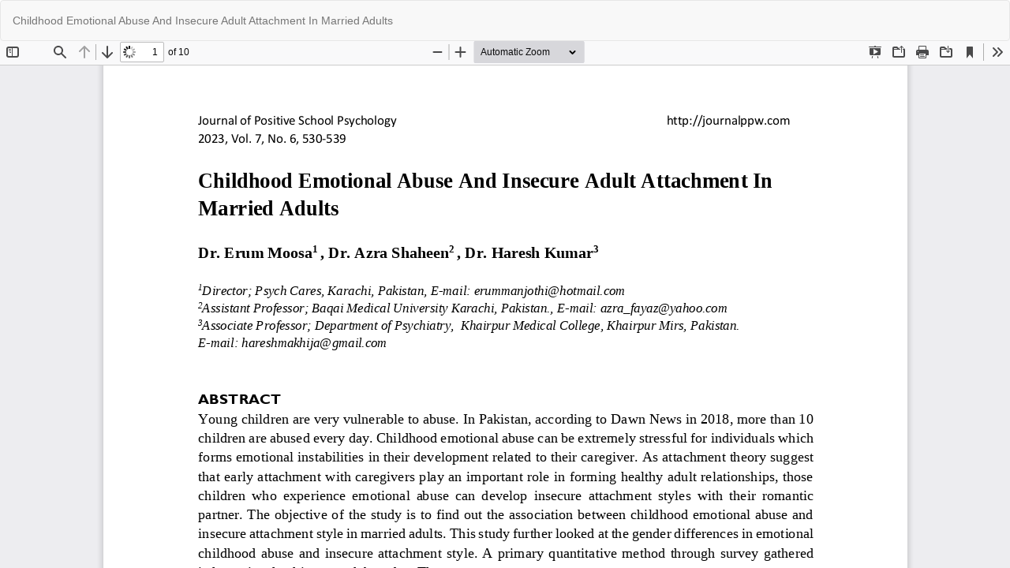

--- FILE ---
content_type: text/html; charset=utf-8
request_url: https://www.journalppw.com/index.php/jpsp/article/view/17050/10793
body_size: 937
content:
<!DOCTYPE html>
<html lang="en-US" xml:lang="en-US">
<head>
	<meta http-equiv="Content-Type" content="text/html; charset=utf-8" />
	<meta name="viewport" content="width=device-width, initial-scale=1.0">
	<title>View of Childhood Emotional Abuse And Insecure Adult Attachment In Married Adults</title>

	
<meta name="generator" content="Open Journal Systems 3.3.0.8">
	<link rel="stylesheet" href="https://www.journalppw.com/index.php/jpsp/$$$call$$$/page/page/css?name=bootstrap" type="text/css" /><link rel="stylesheet" href="https://www.journalppw.com/public/journals/1/styleSheet.css?d=2022-02-06+11%3A22%3A46" type="text/css" />
	<script src="https://www.journalppw.com/lib/pkp/lib/vendor/components/jquery/jquery.min.js?v=3.3.0.8" type="text/javascript"></script><script src="https://www.journalppw.com/lib/pkp/lib/vendor/components/jqueryui/jquery-ui.min.js?v=3.3.0.8" type="text/javascript"></script><script src="https://www.journalppw.com/lib/pkp/js/lib/jquery/plugins/jquery.tag-it.js?v=3.3.0.8" type="text/javascript"></script><script src="https://www.journalppw.com/plugins/themes/bootstrap3/bootstrap/js/bootstrap.min.js?v=3.3.0.8" type="text/javascript"></script>
</head>
<body class="pkp_page_article pkp_op_view">

		<header class="header_view">

		<a href="https://www.journalppw.com/index.php/jpsp/article/view/17050" class="return">
			<span class="pkp_screen_reader">
									Return to Article Details
							</span>
		</a>

		<a href="https://www.journalppw.com/index.php/jpsp/article/view/17050" class="title">
			Childhood Emotional Abuse And Insecure Adult Attachment In Married Adults
		</a>

		<a href="https://www.journalppw.com/index.php/jpsp/article/download/17050/10793/21523" class="download" download>
			<span class="label">
				Download
			</span>
			<span class="pkp_screen_reader">
				Download PDF
			</span>
		</a>

	</header>

	<script type="text/javascript">
		// Creating iframe's src in JS instead of Smarty so that EZProxy-using sites can find our domain in $pdfUrl and do their rewrites on it.
		$(document).ready(function() {
			var urlBase = "https://www.journalppw.com/plugins/generic/pdfJsViewer/pdf.js/web/viewer.html?file=";
			var pdfUrl = "https:\/\/www.journalppw.com\/index.php\/jpsp\/article\/download\/17050\/10793\/21523";
			$("#pdfCanvasContainer > iframe").attr("src", urlBase + encodeURIComponent(pdfUrl));
		});
	</script>

	<div id="pdfCanvasContainer" class="galley_view">
				<iframe src="" width="100%" height="100%" style="min-height: 500px;" title="pdf of Childhood Emotional Abuse And Insecure Adult Attachment In Married Adults" allowfullscreen webkitallowfullscreen></iframe>
	</div>
	
</body>
<script>'undefined'=== typeof _trfq || (window._trfq = []);'undefined'=== typeof _trfd && (window._trfd=[]),_trfd.push({'tccl.baseHost':'secureserver.net'},{'ap':'cpbh-mt'},{'server':'p3plmcpnl508144'},{'dcenter':'p3'},{'cp_id':'10830245'},{'cp_cl':'8'}) // Monitoring performance to make your website faster. If you want to opt-out, please contact web hosting support.</script><script src='https://img1.wsimg.com/traffic-assets/js/tccl.min.js'></script></html>
